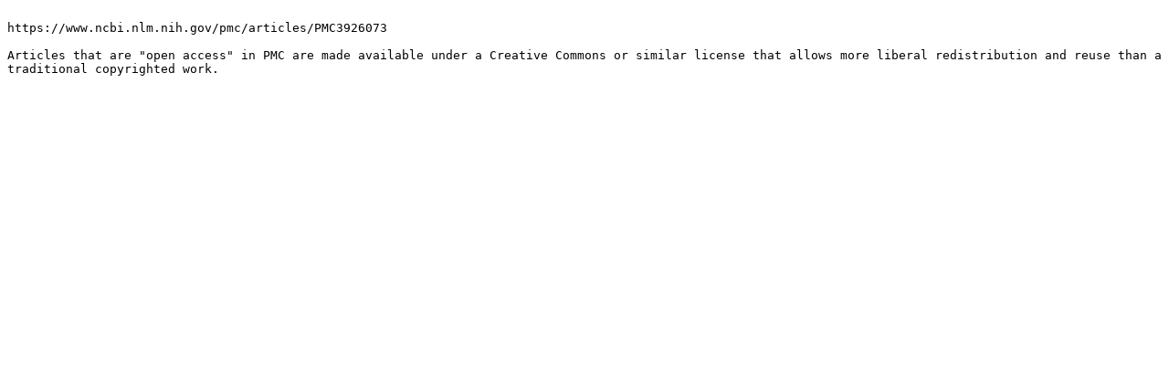

--- FILE ---
content_type: text/plain
request_url: https://rsat.eead.csic.es/plants/motif_databases/ArabidopsisPBM/LICENSE.txt
body_size: 197
content:

https://www.ncbi.nlm.nih.gov/pmc/articles/PMC3926073

Articles that are "open access" in PMC are made available under a Creative Commons or similar license that allows more liberal redistribution and reuse than a traditional copyrighted work.

